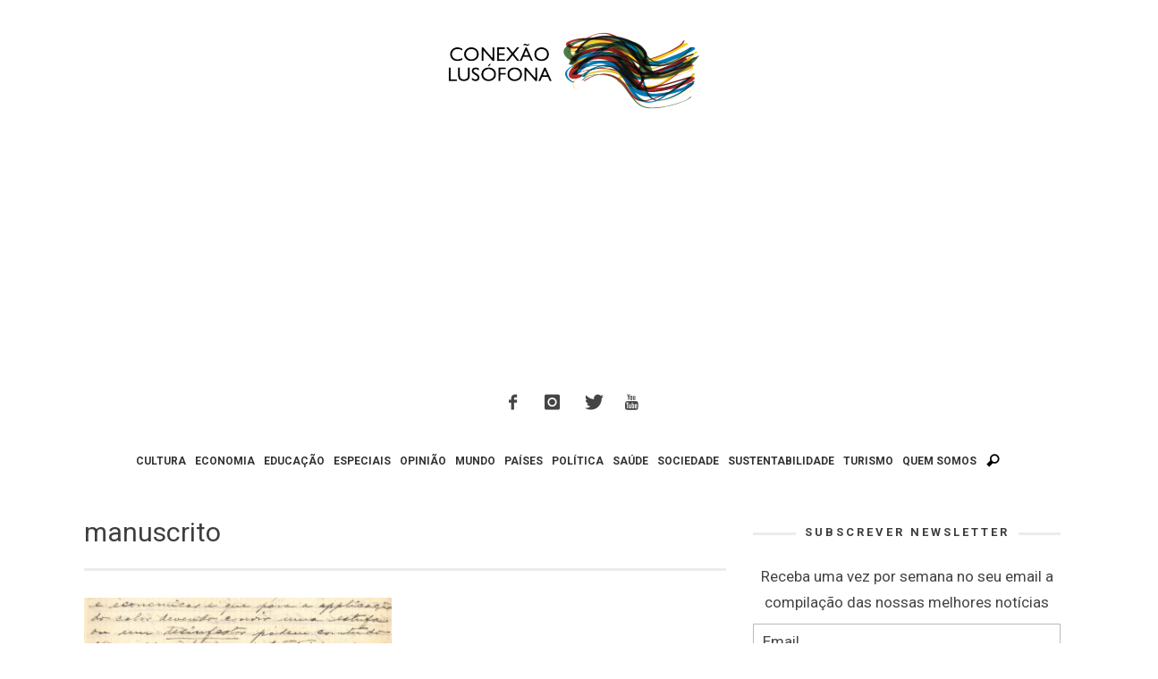

--- FILE ---
content_type: text/html; charset=UTF-8
request_url: https://www.conexaolusofona.org/etiqueta/manuscrito/
body_size: 12790
content:
<!DOCTYPE html>
<!--[if lt IE 9]>         <html class="no-js lt-ie9 lt-ie10"  itemscope itemtype="http://schema.org/CollectionPage"  lang="pt-PT"> <![endif]-->
<!--[if IE 9]>         <html class="no-js lt-ie10"  itemscope itemtype="http://schema.org/CollectionPage"  lang="pt-PT"> <![endif]-->
<!--[if gt IE 9]><!--> <html class="no-js"  itemscope itemtype="http://schema.org/CollectionPage"  lang="pt-PT"> <!--<![endif]-->
	<head>
		<meta charset="UTF-8">
		<title itemprop="name">Arquivo de manuscrito | Conexão Lusófona</title>
		<script>(function(){document.documentElement.classList.remove('no-js');})();</script>
		<!-- WP Header -->
		                        <script>
                            /* You can add more configuration options to webfontloader by previously defining the WebFontConfig with your options */
                            if ( typeof WebFontConfig === "undefined" ) {
                                WebFontConfig = new Object();
                            }
                            WebFontConfig['google'] = {families: ['Roboto:100,300,400,500,700,900,100italic,300italic,400italic,500italic,700italic,900italic&amp;subset=latin']};

                            (function() {
                                var wf = document.createElement( 'script' );
                                wf.src = 'https://ajax.googleapis.com/ajax/libs/webfont/1.5.3/webfont.js';
                                wf.type = 'text/javascript';
                                wf.async = 'true';
                                var s = document.getElementsByTagName( 'script' )[0];
                                s.parentNode.insertBefore( wf, s );
                            })();
                        </script>
                    <meta name='robots' content='index, follow, max-image-preview:large, max-snippet:-1, max-video-preview:-1' />

	<!-- This site is optimized with the Yoast SEO plugin v26.5 - https://yoast.com/wordpress/plugins/seo/ -->
	<link rel="canonical" href="https://www.conexaolusofona.org/etiqueta/manuscrito/" />
	<meta property="og:locale" content="pt_PT" />
	<meta property="og:type" content="article" />
	<meta property="og:title" content="Arquivo de manuscrito | Conexão Lusófona" />
	<meta property="og:url" content="https://www.conexaolusofona.org/etiqueta/manuscrito/" />
	<meta property="og:site_name" content="Conexão Lusófona" />
	<meta name="twitter:card" content="summary_large_image" />
	<meta name="twitter:site" content="@conexaolusofona" />
	<script type="application/ld+json" class="yoast-schema-graph">{"@context":"https://schema.org","@graph":[{"@type":"CollectionPage","@id":"https://www.conexaolusofona.org/etiqueta/manuscrito/","url":"https://www.conexaolusofona.org/etiqueta/manuscrito/","name":"Arquivo de manuscrito | Conexão Lusófona","isPartOf":{"@id":"https://www.conexaolusofona.org/#website"},"primaryImageOfPage":{"@id":"https://www.conexaolusofona.org/etiqueta/manuscrito/#primaryimage"},"image":{"@id":"https://www.conexaolusofona.org/etiqueta/manuscrito/#primaryimage"},"thumbnailUrl":"https://www.conexaolusofona.org/wp-content/uploads/2017/01/JAF.jpeg","breadcrumb":{"@id":"https://www.conexaolusofona.org/etiqueta/manuscrito/#breadcrumb"},"inLanguage":"pt-PT"},{"@type":"ImageObject","inLanguage":"pt-PT","@id":"https://www.conexaolusofona.org/etiqueta/manuscrito/#primaryimage","url":"https://www.conexaolusofona.org/wp-content/uploads/2017/01/JAF.jpeg","contentUrl":"https://www.conexaolusofona.org/wp-content/uploads/2017/01/JAF.jpeg","width":1616,"height":1984,"caption":"(Imagem: Reprodução SNS MMO)"},{"@type":"BreadcrumbList","@id":"https://www.conexaolusofona.org/etiqueta/manuscrito/#breadcrumb","itemListElement":[{"@type":"ListItem","position":1,"name":"Início","item":"https://www.conexaolusofona.org/"},{"@type":"ListItem","position":2,"name":"manuscrito"}]},{"@type":"WebSite","@id":"https://www.conexaolusofona.org/#website","url":"https://www.conexaolusofona.org/","name":"Conexão Lusófona","description":"","publisher":{"@id":"https://www.conexaolusofona.org/#organization"},"potentialAction":[{"@type":"SearchAction","target":{"@type":"EntryPoint","urlTemplate":"https://www.conexaolusofona.org/?s={search_term_string}"},"query-input":{"@type":"PropertyValueSpecification","valueRequired":true,"valueName":"search_term_string"}}],"inLanguage":"pt-PT"},{"@type":"Organization","@id":"https://www.conexaolusofona.org/#organization","name":"Conexão Lusófona","url":"https://www.conexaolusofona.org/","logo":{"@type":"ImageObject","inLanguage":"pt-PT","@id":"https://www.conexaolusofona.org/#/schema/logo/image/","url":"https://www.conexaolusofona.org/wp-content/uploads/2018/12/logo_conexao.png","contentUrl":"https://www.conexaolusofona.org/wp-content/uploads/2018/12/logo_conexao.png","width":300,"height":94,"caption":"Conexão Lusófona"},"image":{"@id":"https://www.conexaolusofona.org/#/schema/logo/image/"},"sameAs":["https://www.facebook.com/conexaolusofona/","https://x.com/conexaolusofona","https://www.instagram.com/conexaolusofona/"]}]}</script>
	<!-- / Yoast SEO plugin. -->


<link rel='dns-prefetch' href='//www.conexaolusofona.org' />
<link rel='dns-prefetch' href='//stats.wp.com' />
<link rel='preconnect' href='//c0.wp.com' />
<link rel="alternate" type="application/rss+xml" title="Conexão Lusófona &raquo; Feed" href="https://www.conexaolusofona.org/feed/" />
<link rel="alternate" type="application/rss+xml" title="Conexão Lusófona &raquo; Feed de comentários" href="https://www.conexaolusofona.org/comments/feed/" />
<style id='wp-img-auto-sizes-contain-inline-css' type='text/css'>
img:is([sizes=auto i],[sizes^="auto," i]){contain-intrinsic-size:3000px 1500px}
/*# sourceURL=wp-img-auto-sizes-contain-inline-css */
</style>
<link rel='stylesheet' id='validate-engine-css-css' href='https://www.conexaolusofona.org/wp-content/plugins/wysija-newsletters/css/validationEngine.jquery.css?ver=2.21' type='text/css' media='all' />
<link rel='stylesheet' id='wp-block-library-css' href='https://c0.wp.com/c/6.9/wp-includes/css/dist/block-library/style.min.css' type='text/css' media='all' />
<style id='global-styles-inline-css' type='text/css'>
:root{--wp--preset--aspect-ratio--square: 1;--wp--preset--aspect-ratio--4-3: 4/3;--wp--preset--aspect-ratio--3-4: 3/4;--wp--preset--aspect-ratio--3-2: 3/2;--wp--preset--aspect-ratio--2-3: 2/3;--wp--preset--aspect-ratio--16-9: 16/9;--wp--preset--aspect-ratio--9-16: 9/16;--wp--preset--color--black: #000000;--wp--preset--color--cyan-bluish-gray: #abb8c3;--wp--preset--color--white: #ffffff;--wp--preset--color--pale-pink: #f78da7;--wp--preset--color--vivid-red: #cf2e2e;--wp--preset--color--luminous-vivid-orange: #ff6900;--wp--preset--color--luminous-vivid-amber: #fcb900;--wp--preset--color--light-green-cyan: #7bdcb5;--wp--preset--color--vivid-green-cyan: #00d084;--wp--preset--color--pale-cyan-blue: #8ed1fc;--wp--preset--color--vivid-cyan-blue: #0693e3;--wp--preset--color--vivid-purple: #9b51e0;--wp--preset--gradient--vivid-cyan-blue-to-vivid-purple: linear-gradient(135deg,rgb(6,147,227) 0%,rgb(155,81,224) 100%);--wp--preset--gradient--light-green-cyan-to-vivid-green-cyan: linear-gradient(135deg,rgb(122,220,180) 0%,rgb(0,208,130) 100%);--wp--preset--gradient--luminous-vivid-amber-to-luminous-vivid-orange: linear-gradient(135deg,rgb(252,185,0) 0%,rgb(255,105,0) 100%);--wp--preset--gradient--luminous-vivid-orange-to-vivid-red: linear-gradient(135deg,rgb(255,105,0) 0%,rgb(207,46,46) 100%);--wp--preset--gradient--very-light-gray-to-cyan-bluish-gray: linear-gradient(135deg,rgb(238,238,238) 0%,rgb(169,184,195) 100%);--wp--preset--gradient--cool-to-warm-spectrum: linear-gradient(135deg,rgb(74,234,220) 0%,rgb(151,120,209) 20%,rgb(207,42,186) 40%,rgb(238,44,130) 60%,rgb(251,105,98) 80%,rgb(254,248,76) 100%);--wp--preset--gradient--blush-light-purple: linear-gradient(135deg,rgb(255,206,236) 0%,rgb(152,150,240) 100%);--wp--preset--gradient--blush-bordeaux: linear-gradient(135deg,rgb(254,205,165) 0%,rgb(254,45,45) 50%,rgb(107,0,62) 100%);--wp--preset--gradient--luminous-dusk: linear-gradient(135deg,rgb(255,203,112) 0%,rgb(199,81,192) 50%,rgb(65,88,208) 100%);--wp--preset--gradient--pale-ocean: linear-gradient(135deg,rgb(255,245,203) 0%,rgb(182,227,212) 50%,rgb(51,167,181) 100%);--wp--preset--gradient--electric-grass: linear-gradient(135deg,rgb(202,248,128) 0%,rgb(113,206,126) 100%);--wp--preset--gradient--midnight: linear-gradient(135deg,rgb(2,3,129) 0%,rgb(40,116,252) 100%);--wp--preset--font-size--small: 13px;--wp--preset--font-size--medium: 20px;--wp--preset--font-size--large: 36px;--wp--preset--font-size--x-large: 42px;--wp--preset--spacing--20: 0.44rem;--wp--preset--spacing--30: 0.67rem;--wp--preset--spacing--40: 1rem;--wp--preset--spacing--50: 1.5rem;--wp--preset--spacing--60: 2.25rem;--wp--preset--spacing--70: 3.38rem;--wp--preset--spacing--80: 5.06rem;--wp--preset--shadow--natural: 6px 6px 9px rgba(0, 0, 0, 0.2);--wp--preset--shadow--deep: 12px 12px 50px rgba(0, 0, 0, 0.4);--wp--preset--shadow--sharp: 6px 6px 0px rgba(0, 0, 0, 0.2);--wp--preset--shadow--outlined: 6px 6px 0px -3px rgb(255, 255, 255), 6px 6px rgb(0, 0, 0);--wp--preset--shadow--crisp: 6px 6px 0px rgb(0, 0, 0);}:where(.is-layout-flex){gap: 0.5em;}:where(.is-layout-grid){gap: 0.5em;}body .is-layout-flex{display: flex;}.is-layout-flex{flex-wrap: wrap;align-items: center;}.is-layout-flex > :is(*, div){margin: 0;}body .is-layout-grid{display: grid;}.is-layout-grid > :is(*, div){margin: 0;}:where(.wp-block-columns.is-layout-flex){gap: 2em;}:where(.wp-block-columns.is-layout-grid){gap: 2em;}:where(.wp-block-post-template.is-layout-flex){gap: 1.25em;}:where(.wp-block-post-template.is-layout-grid){gap: 1.25em;}.has-black-color{color: var(--wp--preset--color--black) !important;}.has-cyan-bluish-gray-color{color: var(--wp--preset--color--cyan-bluish-gray) !important;}.has-white-color{color: var(--wp--preset--color--white) !important;}.has-pale-pink-color{color: var(--wp--preset--color--pale-pink) !important;}.has-vivid-red-color{color: var(--wp--preset--color--vivid-red) !important;}.has-luminous-vivid-orange-color{color: var(--wp--preset--color--luminous-vivid-orange) !important;}.has-luminous-vivid-amber-color{color: var(--wp--preset--color--luminous-vivid-amber) !important;}.has-light-green-cyan-color{color: var(--wp--preset--color--light-green-cyan) !important;}.has-vivid-green-cyan-color{color: var(--wp--preset--color--vivid-green-cyan) !important;}.has-pale-cyan-blue-color{color: var(--wp--preset--color--pale-cyan-blue) !important;}.has-vivid-cyan-blue-color{color: var(--wp--preset--color--vivid-cyan-blue) !important;}.has-vivid-purple-color{color: var(--wp--preset--color--vivid-purple) !important;}.has-black-background-color{background-color: var(--wp--preset--color--black) !important;}.has-cyan-bluish-gray-background-color{background-color: var(--wp--preset--color--cyan-bluish-gray) !important;}.has-white-background-color{background-color: var(--wp--preset--color--white) !important;}.has-pale-pink-background-color{background-color: var(--wp--preset--color--pale-pink) !important;}.has-vivid-red-background-color{background-color: var(--wp--preset--color--vivid-red) !important;}.has-luminous-vivid-orange-background-color{background-color: var(--wp--preset--color--luminous-vivid-orange) !important;}.has-luminous-vivid-amber-background-color{background-color: var(--wp--preset--color--luminous-vivid-amber) !important;}.has-light-green-cyan-background-color{background-color: var(--wp--preset--color--light-green-cyan) !important;}.has-vivid-green-cyan-background-color{background-color: var(--wp--preset--color--vivid-green-cyan) !important;}.has-pale-cyan-blue-background-color{background-color: var(--wp--preset--color--pale-cyan-blue) !important;}.has-vivid-cyan-blue-background-color{background-color: var(--wp--preset--color--vivid-cyan-blue) !important;}.has-vivid-purple-background-color{background-color: var(--wp--preset--color--vivid-purple) !important;}.has-black-border-color{border-color: var(--wp--preset--color--black) !important;}.has-cyan-bluish-gray-border-color{border-color: var(--wp--preset--color--cyan-bluish-gray) !important;}.has-white-border-color{border-color: var(--wp--preset--color--white) !important;}.has-pale-pink-border-color{border-color: var(--wp--preset--color--pale-pink) !important;}.has-vivid-red-border-color{border-color: var(--wp--preset--color--vivid-red) !important;}.has-luminous-vivid-orange-border-color{border-color: var(--wp--preset--color--luminous-vivid-orange) !important;}.has-luminous-vivid-amber-border-color{border-color: var(--wp--preset--color--luminous-vivid-amber) !important;}.has-light-green-cyan-border-color{border-color: var(--wp--preset--color--light-green-cyan) !important;}.has-vivid-green-cyan-border-color{border-color: var(--wp--preset--color--vivid-green-cyan) !important;}.has-pale-cyan-blue-border-color{border-color: var(--wp--preset--color--pale-cyan-blue) !important;}.has-vivid-cyan-blue-border-color{border-color: var(--wp--preset--color--vivid-cyan-blue) !important;}.has-vivid-purple-border-color{border-color: var(--wp--preset--color--vivid-purple) !important;}.has-vivid-cyan-blue-to-vivid-purple-gradient-background{background: var(--wp--preset--gradient--vivid-cyan-blue-to-vivid-purple) !important;}.has-light-green-cyan-to-vivid-green-cyan-gradient-background{background: var(--wp--preset--gradient--light-green-cyan-to-vivid-green-cyan) !important;}.has-luminous-vivid-amber-to-luminous-vivid-orange-gradient-background{background: var(--wp--preset--gradient--luminous-vivid-amber-to-luminous-vivid-orange) !important;}.has-luminous-vivid-orange-to-vivid-red-gradient-background{background: var(--wp--preset--gradient--luminous-vivid-orange-to-vivid-red) !important;}.has-very-light-gray-to-cyan-bluish-gray-gradient-background{background: var(--wp--preset--gradient--very-light-gray-to-cyan-bluish-gray) !important;}.has-cool-to-warm-spectrum-gradient-background{background: var(--wp--preset--gradient--cool-to-warm-spectrum) !important;}.has-blush-light-purple-gradient-background{background: var(--wp--preset--gradient--blush-light-purple) !important;}.has-blush-bordeaux-gradient-background{background: var(--wp--preset--gradient--blush-bordeaux) !important;}.has-luminous-dusk-gradient-background{background: var(--wp--preset--gradient--luminous-dusk) !important;}.has-pale-ocean-gradient-background{background: var(--wp--preset--gradient--pale-ocean) !important;}.has-electric-grass-gradient-background{background: var(--wp--preset--gradient--electric-grass) !important;}.has-midnight-gradient-background{background: var(--wp--preset--gradient--midnight) !important;}.has-small-font-size{font-size: var(--wp--preset--font-size--small) !important;}.has-medium-font-size{font-size: var(--wp--preset--font-size--medium) !important;}.has-large-font-size{font-size: var(--wp--preset--font-size--large) !important;}.has-x-large-font-size{font-size: var(--wp--preset--font-size--x-large) !important;}
/*# sourceURL=global-styles-inline-css */
</style>

<style id='classic-theme-styles-inline-css' type='text/css'>
/*! This file is auto-generated */
.wp-block-button__link{color:#fff;background-color:#32373c;border-radius:9999px;box-shadow:none;text-decoration:none;padding:calc(.667em + 2px) calc(1.333em + 2px);font-size:1.125em}.wp-block-file__button{background:#32373c;color:#fff;text-decoration:none}
/*# sourceURL=/wp-includes/css/classic-themes.min.css */
</style>
<link rel='stylesheet' id='vwcss-icon-iconic-css' href='https://www.conexaolusofona.org/wp-content/themes/sprout/components/font-icons/iconic/css/iconic.css?ver=1.0.8' type='text/css' media='all' />
<link rel='stylesheet' id='vwcss-icon-social-css' href='https://www.conexaolusofona.org/wp-content/themes/sprout/components/font-icons/social-icons/css/zocial.css?ver=1.0.8' type='text/css' media='all' />
<link rel='stylesheet' id='vwcss-bootstrap-css' href='https://www.conexaolusofona.org/wp-content/themes/sprout/css/bootstrap.css?ver=1.0.8' type='text/css' media='all' />
<link rel='stylesheet' id='vwcss-mmenu-css' href='https://www.conexaolusofona.org/wp-content/themes/sprout/js/jquery-mmenu/css/jquery.mmenu.custom.css?ver=1.0.8' type='text/css' media='all' />
<link rel='stylesheet' id='vwcss-theme-root-css' href='https://www.conexaolusofona.org/wp-content/themes/sprout/style.css?ver=1.0.8' type='text/css' media='all' />
<link rel='stylesheet' id='vwcss-theme-css' href='https://www.conexaolusofona.org/wp-content/themes/sprout-child/style.css?ver=1.0.8' type='text/css' media='all' />
<script type="text/javascript" src="https://c0.wp.com/c/6.9/wp-includes/js/jquery/jquery.min.js" id="jquery-core-js"></script>
<script type="text/javascript" src="https://c0.wp.com/c/6.9/wp-includes/js/jquery/jquery-migrate.min.js" id="jquery-migrate-js"></script>
	<style>img#wpstats{display:none}</style>
		<!-- Site Meta From Theme -->
<link rel="profile" href="http://gmpg.org/xfn/11">

<link rel="pingback" href="https://www.conexaolusofona.org/xmlrpc.php">

<link href="//www.google-analytics.com" rel="dns-prefetch">

<meta name="viewport" content="width=device-width,initial-scale=1.0,user-scalable=yes">

<link rel="shortcut icon" href="https://www.conexaolusofona.org/wp-content/uploads/2015/09/favicon.ico">




<!-- HTML5 shim and Respond.js IE8 support of HTML5 elements and media queries -->
<!--[if lt IE 9]>
	<script src="//cdnjs.cloudflare.com/ajax/libs/html5shiv/3.7/html5shiv.min.js"></script>
	<script src="//cdnjs.cloudflare.com/ajax/libs/respond.js/1.4.2/respond.min.js"></script>
<![endif]-->

<!-- End Site Meta From Theme -->
<style type="text/css">.recentcomments a{display:inline !important;padding:0 !important;margin:0 !important;}</style><!-- There is no amphtml version available for this URL. -->		<style id="vw-custom-font" type="text/css">
						
					</style>
			<!-- Theme's Custom CSS -->
	<style type="text/css">
		
		a, a:hover,
		.vw-page-title-box .vw-label,
		.vw-post-categories a,
		.vw-page-subtitle,
		.vw-review-total-score,
		.vw-breaking-news-date,
		.vw-date-box-date,
		.vw-post-style-classic .vw-post-box-title a:hover,
		.vw-post-likes-count.vw-post-liked .vw-icon,
		.vw-menu-location-bottom .main-menu-link:hover,
		.vw-accordion-header.ui-accordion-header-active span,
		.vw-404-text,
		#wp-calendar thead,
		.vw-accordion .ui-state-hover span,
		.vw-breadcrumb a:hover,
		.vw-post-tabed-tab.ui-state-active, .vw-post-tabed-tab.ui-state-hover a,
		.vw-tabs.vw-style-top-tab .vw-tab-title.active,
		h1 em, h2 em, h3 em, h4 em, h5 em, h6 em
		{
			color: #c49e17;
		}

		.vw-site-social-profile-icon:hover,
		.vw-breaking-news-label,
		.vw-author-socials a:hover,
		.vw-post-style-box:hover,
		.vw-post-box:hover .vw-post-format-icon i,
		.vw-gallery-direction-button:hover,
		.widget_tag_cloud .tagcloud a:hover,
		.vw-page-navigation-pagination .page-numbers:hover,
		.vw-page-navigation-pagination .page-numbers.current,
		#wp-calendar tbody td:hover,
		.vw-widget-category-post-count,
		.vwspc-section-full-page-link:hover .vw-button,
		
		.vw-tag-links a,
		.vw-hamburger-icon:hover,
		.pace .pace-progress,
		.vw-review-summary-bar .vw-review-score,
		.vw-review-total-score span, .vw-review-score-percentage .vw-review-item-score, .vw-review-score-points .vw-review-item-score,
		.vw-pricing-featured .vw-pricing-header,
		.vw-bxslider .bx-prev:hover, .vw-bxslider .bx-next:hover,
		.no-touch input[type=button]:hover, .no-touch input[type=submit]:hover, .no-touch button:hover, .no-touch .vw-button:hover,
		.vw-page-content .vw-page-title-box .vw-label,
		.vw-breaking-news-title,
		.vw-post-style-small-left-thumbnail .vw-post-view-count,
		.vw-quote-icon,
		.vw-dropcap-circle, .vw-dropcap-box,
		.vw-accordion .ui-icon:before,
		.vw-post-categories .vw-sticky-link,
		.vw-pagination-load-more:hover
		{
			background-color: #c49e17;
		}

		.vw-about-author-section .vw-author-name,
		.vw-post-meta-large .vw-date-box,
		#wp-calendar caption,
		.vw-widget-feedburner-text,
		.vw-login-title,
		.widget_search label,
		.widget_vw_widget_author .vw-widget-author-title
		{
			border-color: #c49e17;
		}

		.vw-menu-location-top.sf-arrows .main-menu-link.sf-with-ul:after {
			border-top-color: #888888;
		}
		.vw-menu-location-top.sf-arrows .sub-menu-link.sf-with-ul:after {
			border-left-color: #888888;
		}

		.sf-arrows > li > .sf-with-ul:focus:after, .sf-arrows > li:hover > .sf-with-ul:after, .sf-arrows > .sfHover > .sf-with-ul:after {
			border-top-color: #c49e17 !important;
		}

		.vw-menu-location-top .main-menu-link,
		.vw-top-bar .vw-site-social-profile-icon,
		.vw-top-bar-right .vw-cart-button, .vw-top-bar-right .vw-instant-search-buton {
			color: #888888;
		}
		
		.vw-menu-location-main .main-menu-item.current-menu-item,
		.vw-menu-location-main .main-menu-item.current-menu-parent,
		.vw-menu-location-main .main-menu-item.current-menu-ancestor {
			background-color: #ebcc1c;
			color: #3e3e3e;
		}

		.vw-menu-location-top .main-menu-item:hover .main-menu-link {
			color: #3e3e3e;
		}

				.vw-site-header-style-left-logo-right-menu .vw-logo-wrapper {
			min-width: 300px;
		}
		
		/* Header font */
		input[type=button], input[type=submit], button, .vw-button,
		.vw-header-font-family,
		.vw-copyright {
			font-family: Roboto;
		}

		/* Body font */
		.vw-breaking-news-link {
			font-family: Roboto;
		}

		.vw-page-title-section.vw-has-background .col-sm-12 {
			padding-top: 150px;
		}

		.vw-sticky-wrapper.is-sticky .vw-menu-main-wrapper.vw-sticky {
			background-color: rgba(255,255,255,0.95);
		}

		/* WooCommerce */
		
		.woocommerce ul.products li.product .price, .woocommerce-page ul.products li.product .price,
		.woocommerce #content div.product p.price, .woocommerce #content div.product span.price, .woocommerce div.product p.price, .woocommerce div.product span.price, .woocommerce-page #content div.product p.price, .woocommerce-page #content div.product span.price, .woocommerce-page div.product p.price, .woocommerce-page div.product span.price,
		.woocommerce .widget_shopping_cart .widget_shopping_cart_content .total .amount, .woocommerce-page .widget_shopping_cart .widget_shopping_cart_content .total .amount,
		.woocommerce .product_list_widget .quantity, .woocommerce .product_list_widget .amount, .woocommerce-page .product_list_widget .quantity, .woocommerce-page .product_list_widget .amount
		{
			color: #c49e17;
		}

		.woocommerce .widget_layered_nav_filters ul li a, .woocommerce-page .widget_layered_nav_filters ul li a,
		.widget_product_tag_cloud .tagcloud a:hover, .widget_tag_cloud .tagcloud a:hover,
		woocommerce #content input.button:hover, .woocommerce #respond input#submit:hover, .woocommerce a.button:hover, .woocommerce button.button:hover, .woocommerce input.button:hover, .woocommerce-page #content input.button:hover, .woocommerce-page #respond input#submit:hover, .woocommerce-page a.button:hover, .woocommerce-page button.button:hover, .woocommerce-page input.button:hover, .woocommerce #content input.button.alt:hover, .woocommerce #respond input#submit.alt:hover, .woocommerce a.button.alt:hover, .woocommerce button.button.alt:hover, .woocommerce input.button.alt:hover, .woocommerce-page #content input.button.alt:hover, .woocommerce-page #respond input#submit.alt:hover, .woocommerce-page a.button.alt:hover, .woocommerce-page button.button.alt:hover, .woocommerce-page input.button.alt:hover,
		.woocommerce span.onsale, .woocommerce-page span.onsale,
		.vw-cart-button-count
		{
			background-color: #c49e17;
		}

		/* bbPress */
		#bbpress-forums .bbp-forum-title {
			color: #3e3e3e;
		}

		/* buddypress */
		#buddypress div.item-list-tabs ul li.current a:hover, #buddypress div.item-list-tabs ul li.selected a:hover,
		#buddypress .comment-reply-link:hover, #buddypress a.button:hover, #buddypress button:hover, #buddypress div.generic-button a:hover, #buddypress input[type=button]:hover, #buddypress input[type=reset]:hover, #buddypress input[type=submit]:hover, #buddypress ul.button-nav li a:hover, a.bp-title-button:hover
		{
			background-color: #c49e17;
		}

		/* Custom Styles */
		                    .img attachment-shop_catalog wp-post-image{
     height: 293px; 
}                	</style>
	<!-- End Theme's Custom CSS -->
	<style type="text/css" title="dynamic-css" class="options-output">.vw-site-header-inner{padding-top:15px;padding-bottom:10px;}.vw-bg-ads-enabled .mm-page{background-repeat:repeat-y;}h1, h2, h3, h4, h5, h6, .vw-header-font,.vw-post-box.vw-post-format-link a,.vw-social-counter-count,.vw-page-navigation-pagination .page-numbers,#wp-calendar caption,.vw-accordion-header-text,.vw-tab-title,.vw-review-item-title,.vw-pagination-load-more{font-family:Roboto;text-transform:uppercase;letter-spacing:0px;font-weight:400;font-style:normal;color:#3e3e3e;opacity: 1;visibility: visible;-webkit-transition: opacity 0.24s ease-in-out;-moz-transition: opacity 0.24s ease-in-out;transition: opacity 0.24s ease-in-out;}.wf-loading h1, h2, h3, h4, h5, h6, .vw-header-font,.wf-loading .vw-post-box.vw-post-format-link a,.wf-loading .vw-social-counter-count,.wf-loading .vw-page-navigation-pagination .page-numbers,.wf-loading #wp-calendar caption,.wf-loading .vw-accordion-header-text,.wf-loading .vw-tab-title,.wf-loading .vw-review-item-title,.wf-loading .vw-pagination-load-more,{opacity: 0;}.ie.wf-loading h1, h2, h3, h4, h5, h6, .vw-header-font,.ie.wf-loading .vw-post-box.vw-post-format-link a,.ie.wf-loading .vw-social-counter-count,.ie.wf-loading .vw-page-navigation-pagination .page-numbers,.ie.wf-loading #wp-calendar caption,.ie.wf-loading .vw-accordion-header-text,.ie.wf-loading .vw-tab-title,.ie.wf-loading .vw-review-item-title,.ie.wf-loading .vw-pagination-load-more,{visibility: hidden;}.vw-menu-location-main .main-menu-link{font-family:Roboto;letter-spacing:0px;font-weight:700;font-style:normal;color:#333333;font-size:12px;opacity: 1;visibility: visible;-webkit-transition: opacity 0.24s ease-in-out;-moz-transition: opacity 0.24s ease-in-out;transition: opacity 0.24s ease-in-out;}.wf-loading .vw-menu-location-main .main-menu-link,{opacity: 0;}.ie.wf-loading .vw-menu-location-main .main-menu-link,{visibility: hidden;}body,cite{font-family:Roboto;font-weight:400;font-style:normal;color:#444444;font-size:17px;opacity: 1;visibility: visible;-webkit-transition: opacity 0.24s ease-in-out;-moz-transition: opacity 0.24s ease-in-out;transition: opacity 0.24s ease-in-out;}.wf-loading body,.wf-loading cite,{opacity: 0;}.ie.wf-loading body,.ie.wf-loading cite,{visibility: hidden;}.vw-logo-link{margin-top:30px;margin-right:0;margin-bottom:30px;margin-left:0;}.vw-menu-additional-logo img{margin-top:8px;margin-right:0;margin-bottom:10px;margin-left:10px;}body{background-color:#ffffff;}.vw-site-header,.vw-site-header-background{background-color:#ffffff;}.vw-site-wrapper,.vw-page-navigation-pagination{background-color:#ffffff;}.vw-top-bar{background:#333333;}.vw-menu-location-top .sub-menu,.vw-menu-location-top .main-menu-item:hover .main-menu-link{background:#ffffff;}.vw-menu-location-top .sub-menu-link{color:#111111;}.vw-menu-location-top .sub-menu-link:hover{color:#888888;}.vw-menu-location-top .sub-menu-link:hover{background:#f5f5f5;}.vw-menu-main-wrapper{background:rgba(255,255,255,0);}.vw-menu-location-main .main-menu-item{color:#888888;}.vw-menu-location-main .main-menu-item:hover{color:#111111;}.vw-menu-location-main .main-menu-item:hover .main-menu-link{background:#ebcc1c;}.vw-menu-location-main .sub-menu{background:#ffffff;}.vw-menu-location-main .sub-menu-link{color:#111111;}.vw-menu-location-main .sub-menu-link:hover{color:#ebcc1c;}.vw-menu-location-main .sub-menu-link:hover{background:#ffffff;}.vw-site-footer{background-color:#222222;}.vw-site-footer-sidebars h1,.vw-site-footer-sidebars h2,.vw-site-footer-sidebars h3,.vw-site-footer-sidebars h4,.vw-site-footer-sidebars h5,.vw-site-footer-sidebars h6,.vw-site-footer-sidebars .widget-title,.vw-site-footer-sidebars .vw-widget-category-title{color:#ffffff;}.vw-site-footer-sidebars{color:#dcdcdc;}.vw-bottom-bar{background:#111111;}.vw-bottom-bar{color:#b4b4b4;}</style>		<!-- End WP Header -->
        
	<script type="text/javascript">
	    window.smartlook||(function(d) {
	    var o=smartlook=function(){ o.api.push(arguments)},s=d.getElementsByTagName('script')[0];
	    var c=d.createElement('script');o.api=new Array();c.async=true;c.type='text/javascript';
	    c.charset='utf-8';c.src='//rec.getsmartlook.com/bundle.js';s.parentNode.insertBefore(c,s);
	    })(document);
	    smartlook('init', '385accdfde848d1a00ed27f862662d932010ddc3');
	</script>

	<script async src="//pagead2.googlesyndication.com/pagead/js/adsbygoogle.js"></script>
	<script>
	(adsbygoogle = window.adsbygoogle || []).push({
		google_ad_client: "ca-pub-6318028250596316",
		enable_page_level_ads: true
	});
	</script>

	</head>
	<body id="site-top" class="archive tag tag-manuscrito tag-5729 wp-theme-sprout wp-child-theme-sprout-child vw-site-enable-sticky-menu vw-site-layout-full-width">

		<!-- Site Wrapper -->
		<div class="vw-site-wrapper">

			
			<!-- Site Header : Left Logo -->
<header class="vw-site-header vw-site-header-style-centered-logo"  itemscope itemtype="http://schema.org/WPHeader" >
	<div class="container">
		<div class="row">
			<div class="col-sm-12">
				<div class="vw-site-header-inner">
					<!-- Logo -->
<div class="vw-logo-wrapper vw-has-logo">
	
	<a class="vw-logo-link" href="https://www.conexaolusofona.org"  itemprop="url" >
		
		<!-- Site Logo -->
		
			<!-- Retina Site Logo -->
			
			<img class="vw-logo" src="https://www.conexaolusofona.org/wp-content/uploads/2015/09/logo_cl-e1436437192208.png" width="300" height="94" alt="Conexão Lusófona"  itemprop="image" >

			</a>

</div>
<!-- End Logo -->
					<div class="vw-mobile-nav-button-wrapper">
								<span class="vw-instant-search-buton main-menu-item">
			<a class="vw-instant-search-buton main-menu-link"><i class="vw-icon icon-iconic-search"></i></a>
		</span>
								<span class="vw-mobile-nav-button">
							<span class="vw-hamburger-icon"><span></span></span>
						</span>
					</div>

					<span class="vw-site-social-profile"><a class="vw-site-social-profile-icon vw-site-social-facebook" href="https://www.facebook.com/conexaolusofona" target="_blank" title="Facebook"><i class="vw-icon icon-social-facebook"></i></a><a class="vw-site-social-profile-icon vw-site-social-instagram" href="https://www.instagram.com/conexaolusofona" target="_blank" title="Instagram"><i class="vw-icon icon-social-instagram"></i></a><a class="vw-site-social-profile-icon vw-site-social-twitter" href="https://www.twitter.com/conexaolusofona" target="_blank" title="Twitter"><i class="vw-icon icon-social-twitter"></i></a><a class="vw-site-social-profile-icon vw-site-social-youtube" href="https://www.youtube.com/tvconexaolusofona" target="_blank" title="Youtube"><i class="vw-icon icon-social-youtube"></i></a></span>
									</div>
			</div>
		</div>
	</div>

	<!-- Main Menu -->
<nav id="vw-menu-main" class="vw-menu-main-wrapper is-not-sticky"  itemscope itemtype="http://schema.org/SiteNavigationElement" >
	<div class="container">
		<div class="row">
			<div class="col-sm-12">

				<div class=" vw-menu-main-inner">

					<ul id="menu-header" class="vw-menu vw-menu-location-main vw-menu-type-mega-post"><li class="nav-menu-item-12000 main-menu-item  menu-item-even menu-item-depth-0 menu-item menu-item-type-taxonomy menu-item-object-category vw-mega-menu-type-classic vw-cat-id-3763"><a  href="https://www.conexaolusofona.org/categoria/cultura/" class="menu-link main-menu-link"  itemprop="url"  ><span>Cultura</span></a></li>
<li class="nav-menu-item-12002 main-menu-item  menu-item-even menu-item-depth-0 menu-item menu-item-type-taxonomy menu-item-object-category vw-mega-menu-type-classic vw-cat-id-3764"><a  href="https://www.conexaolusofona.org/categoria/economia/" class="menu-link main-menu-link"  itemprop="url"  ><span>Economia</span></a></li>
<li class="nav-menu-item-12003 main-menu-item  menu-item-even menu-item-depth-0 menu-item menu-item-type-taxonomy menu-item-object-category vw-mega-menu-type-classic vw-cat-id-3765"><a  href="https://www.conexaolusofona.org/categoria/educacao/" class="menu-link main-menu-link"  itemprop="url"  ><span>Educação</span></a></li>
<li class="nav-menu-item-12004 main-menu-item  menu-item-even menu-item-depth-0 menu-item menu-item-type-taxonomy menu-item-object-category vw-mega-menu-type-classic vw-cat-id-1481"><a  href="https://www.conexaolusofona.org/categoria/especiais/" class="menu-link main-menu-link"  itemprop="url"  ><span>Especiais</span></a></li>
<li class="nav-menu-item-12005 main-menu-item  menu-item-even menu-item-depth-0 menu-item menu-item-type-taxonomy menu-item-object-category vw-mega-menu-type-classic vw-cat-id-1436"><a  href="https://www.conexaolusofona.org/categoria/opiniao/" class="menu-link main-menu-link"  itemprop="url"  ><span>Opinião</span></a></li>
<li class="nav-menu-item-12006 main-menu-item  menu-item-even menu-item-depth-0 menu-item menu-item-type-taxonomy menu-item-object-category vw-mega-menu-type-classic vw-cat-id-3767"><a  href="https://www.conexaolusofona.org/categoria/mundo/" class="menu-link main-menu-link"  itemprop="url"  ><span>Mundo</span></a></li>
<li class="nav-menu-item-12009 main-menu-item  menu-item-even menu-item-depth-0 menu-item menu-item-type-taxonomy menu-item-object-category menu-item-has-children vw-mega-menu-type-classic vw-cat-id-365"><a  href="https://www.conexaolusofona.org/categoria/paises/" class="menu-link main-menu-link"  itemprop="url"  ><span>Países</span></a><div class="sub-menu-wrapper">
<ul class="sub-menu menu-odd  menu-depth-1">
	<li class="nav-menu-item-12010 sub-menu-item  menu-item-odd menu-item-depth-1 menu-item menu-item-type-taxonomy menu-item-object-category"><a  href="https://www.conexaolusofona.org/categoria/paises/angola/" class="menu-link sub-menu-link"  itemprop="url"  ><span>Angola</span></a></li>
	<li class="nav-menu-item-12011 sub-menu-item  menu-item-odd menu-item-depth-1 menu-item menu-item-type-taxonomy menu-item-object-category"><a  href="https://www.conexaolusofona.org/categoria/paises/brasil/" class="menu-link sub-menu-link"  itemprop="url"  ><span>Brasil</span></a></li>
	<li class="nav-menu-item-12012 sub-menu-item  menu-item-odd menu-item-depth-1 menu-item menu-item-type-taxonomy menu-item-object-category"><a  href="https://www.conexaolusofona.org/categoria/paises/cabo-verde/" class="menu-link sub-menu-link"  itemprop="url"  ><span>Cabo Verde</span></a></li>
	<li class="nav-menu-item-12013 sub-menu-item  menu-item-odd menu-item-depth-1 menu-item menu-item-type-taxonomy menu-item-object-category"><a  href="https://www.conexaolusofona.org/categoria/paises/guine-bissau/" class="menu-link sub-menu-link"  itemprop="url"  ><span>Guiné-Bissau</span></a></li>
	<li class="nav-menu-item-12014 sub-menu-item  menu-item-odd menu-item-depth-1 menu-item menu-item-type-taxonomy menu-item-object-category"><a  href="https://www.conexaolusofona.org/categoria/paises/mocambique/" class="menu-link sub-menu-link"  itemprop="url"  ><span>Moçambique</span></a></li>
	<li class="nav-menu-item-12015 sub-menu-item  menu-item-odd menu-item-depth-1 menu-item menu-item-type-taxonomy menu-item-object-category"><a  href="https://www.conexaolusofona.org/categoria/paises/portugal/" class="menu-link sub-menu-link"  itemprop="url"  ><span>Portugal</span></a></li>
	<li class="nav-menu-item-12016 sub-menu-item  menu-item-odd menu-item-depth-1 menu-item menu-item-type-taxonomy menu-item-object-category"><a  href="https://www.conexaolusofona.org/categoria/paises/sao-tome-e-principe/" class="menu-link sub-menu-link"  itemprop="url"  ><span>São Tomé e Príncipe</span></a></li>
	<li class="nav-menu-item-12017 sub-menu-item  menu-item-odd menu-item-depth-1 menu-item menu-item-type-taxonomy menu-item-object-category"><a  href="https://www.conexaolusofona.org/categoria/paises/timor-leste/" class="menu-link sub-menu-link"  itemprop="url"  ><span>Timor-Leste</span></a></li>
</ul>
</div>
</li>
<li class="nav-menu-item-12018 main-menu-item  menu-item-even menu-item-depth-0 menu-item menu-item-type-taxonomy menu-item-object-category vw-mega-menu-type-classic vw-cat-id-3776"><a  href="https://www.conexaolusofona.org/categoria/politica/" class="menu-link main-menu-link"  itemprop="url"  ><span>Política</span></a></li>
<li class="nav-menu-item-12019 main-menu-item  menu-item-even menu-item-depth-0 menu-item menu-item-type-taxonomy menu-item-object-category vw-mega-menu-type-classic vw-cat-id-3777"><a  href="https://www.conexaolusofona.org/categoria/saude/" class="menu-link main-menu-link"  itemprop="url"  ><span>Saúde</span></a></li>
<li class="nav-menu-item-12020 main-menu-item  menu-item-even menu-item-depth-0 menu-item menu-item-type-taxonomy menu-item-object-category vw-mega-menu-type-classic vw-cat-id-3778"><a  href="https://www.conexaolusofona.org/categoria/sociedade/" class="menu-link main-menu-link"  itemprop="url"  ><span>Sociedade</span></a></li>
<li class="nav-menu-item-12021 main-menu-item  menu-item-even menu-item-depth-0 menu-item menu-item-type-taxonomy menu-item-object-category vw-mega-menu-type-classic vw-cat-id-3780"><a  href="https://www.conexaolusofona.org/categoria/sustentabilidade/" class="menu-link main-menu-link"  itemprop="url"  ><span>Sustentabilidade</span></a></li>
<li class="nav-menu-item-12022 main-menu-item  menu-item-even menu-item-depth-0 menu-item menu-item-type-taxonomy menu-item-object-category vw-mega-menu-type-classic vw-cat-id-3779"><a  href="https://www.conexaolusofona.org/categoria/turismo/" class="menu-link main-menu-link"  itemprop="url"  ><span>Turismo</span></a></li>
<li class="nav-menu-item-12023 main-menu-item  menu-item-even menu-item-depth-0 menu-item menu-item-type-post_type menu-item-object-page menu-item-has-children vw-mega-menu-type-classic"><a  href="https://www.conexaolusofona.org/quem-somos/" class="menu-link main-menu-link"  itemprop="url"  ><span>Quem Somos</span></a><div class="sub-menu-wrapper">
<ul class="sub-menu menu-odd  menu-depth-1">
	<li class="nav-menu-item-12027 sub-menu-item  menu-item-odd menu-item-depth-1 menu-item menu-item-type-post_type menu-item-object-page"><a  href="https://www.conexaolusofona.org/a-nossa-historia/" class="menu-link sub-menu-link"  itemprop="url"  ><span>A Nossa História</span></a></li>
	<li class="nav-menu-item-12026 sub-menu-item  menu-item-odd menu-item-depth-1 menu-item menu-item-type-post_type menu-item-object-page"><a  href="https://www.conexaolusofona.org/a-conexao-lusofona-no-mundo/" class="menu-link sub-menu-link"  itemprop="url"  ><span>A Conexão Lusófona no Mundo</span></a></li>
	<li class="nav-menu-item-12028 sub-menu-item  menu-item-odd menu-item-depth-1 menu-item menu-item-type-post_type menu-item-object-page"><a  href="https://www.conexaolusofona.org/como-participar/" class="menu-link sub-menu-link"  itemprop="url"  ><span>Como Participar</span></a></li>
	<li class="nav-menu-item-12592 sub-menu-item  menu-item-odd menu-item-depth-1 menu-item menu-item-type-taxonomy menu-item-object-category"><a  href="https://www.conexaolusofona.org/categoria/equipa-conexao/" class="menu-link sub-menu-link"  itemprop="url"  ><span>Equipa Conexão</span></a></li>
	<li class="nav-menu-item-16259 sub-menu-item  menu-item-odd menu-item-depth-1 menu-item menu-item-type-taxonomy menu-item-object-category"><a  href="https://www.conexaolusofona.org/categoria/colaboradores-conexao/" class="menu-link sub-menu-link"  itemprop="url"  ><span>Colaboradores Conexão</span></a></li>
</ul>
</div>
</li>
 </ul>		<span class="vw-instant-search-buton main-menu-item">
			<a class="vw-instant-search-buton main-menu-link"><i class="vw-icon icon-iconic-search"></i></a>
		</span>
		
				</div>

			</div>
		</div>
	</div>
</nav>
<!-- End Main Menu -->

	<!-- Mobile Menu -->
<nav class="vw-menu-mobile-wrapper">

	<ul id="menu-header-1" class="vw-menu-location-mobile"><li class="nav-menu-item-12000 main-menu-item  menu-item-even menu-item-depth-0 menu-item menu-item-type-taxonomy menu-item-object-category"><a href="https://www.conexaolusofona.org/categoria/cultura/" class="menu-link main-menu-link"><span>Cultura</span></a></li>
<li class="nav-menu-item-12002 main-menu-item  menu-item-even menu-item-depth-0 menu-item menu-item-type-taxonomy menu-item-object-category"><a href="https://www.conexaolusofona.org/categoria/economia/" class="menu-link main-menu-link"><span>Economia</span></a></li>
<li class="nav-menu-item-12003 main-menu-item  menu-item-even menu-item-depth-0 menu-item menu-item-type-taxonomy menu-item-object-category"><a href="https://www.conexaolusofona.org/categoria/educacao/" class="menu-link main-menu-link"><span>Educação</span></a></li>
<li class="nav-menu-item-12004 main-menu-item  menu-item-even menu-item-depth-0 menu-item menu-item-type-taxonomy menu-item-object-category"><a href="https://www.conexaolusofona.org/categoria/especiais/" class="menu-link main-menu-link"><span>Especiais</span></a></li>
<li class="nav-menu-item-12005 main-menu-item  menu-item-even menu-item-depth-0 menu-item menu-item-type-taxonomy menu-item-object-category"><a href="https://www.conexaolusofona.org/categoria/opiniao/" class="menu-link main-menu-link"><span>Opinião</span></a></li>
<li class="nav-menu-item-12006 main-menu-item  menu-item-even menu-item-depth-0 menu-item menu-item-type-taxonomy menu-item-object-category"><a href="https://www.conexaolusofona.org/categoria/mundo/" class="menu-link main-menu-link"><span>Mundo</span></a></li>
<li class="nav-menu-item-12009 main-menu-item  menu-item-even menu-item-depth-0 menu-item menu-item-type-taxonomy menu-item-object-category menu-item-has-children"><a href="https://www.conexaolusofona.org/categoria/paises/" class="menu-link main-menu-link"><span>Países</span></a>
<ul class="sub-menu menu-odd  menu-depth-1">
	<li class="nav-menu-item-12010 sub-menu-item  menu-item-odd menu-item-depth-1 menu-item menu-item-type-taxonomy menu-item-object-category"><a href="https://www.conexaolusofona.org/categoria/paises/angola/" class="menu-link sub-menu-link"><span>Angola</span></a></li>
	<li class="nav-menu-item-12011 sub-menu-item  menu-item-odd menu-item-depth-1 menu-item menu-item-type-taxonomy menu-item-object-category"><a href="https://www.conexaolusofona.org/categoria/paises/brasil/" class="menu-link sub-menu-link"><span>Brasil</span></a></li>
	<li class="nav-menu-item-12012 sub-menu-item  menu-item-odd menu-item-depth-1 menu-item menu-item-type-taxonomy menu-item-object-category"><a href="https://www.conexaolusofona.org/categoria/paises/cabo-verde/" class="menu-link sub-menu-link"><span>Cabo Verde</span></a></li>
	<li class="nav-menu-item-12013 sub-menu-item  menu-item-odd menu-item-depth-1 menu-item menu-item-type-taxonomy menu-item-object-category"><a href="https://www.conexaolusofona.org/categoria/paises/guine-bissau/" class="menu-link sub-menu-link"><span>Guiné-Bissau</span></a></li>
	<li class="nav-menu-item-12014 sub-menu-item  menu-item-odd menu-item-depth-1 menu-item menu-item-type-taxonomy menu-item-object-category"><a href="https://www.conexaolusofona.org/categoria/paises/mocambique/" class="menu-link sub-menu-link"><span>Moçambique</span></a></li>
	<li class="nav-menu-item-12015 sub-menu-item  menu-item-odd menu-item-depth-1 menu-item menu-item-type-taxonomy menu-item-object-category"><a href="https://www.conexaolusofona.org/categoria/paises/portugal/" class="menu-link sub-menu-link"><span>Portugal</span></a></li>
	<li class="nav-menu-item-12016 sub-menu-item  menu-item-odd menu-item-depth-1 menu-item menu-item-type-taxonomy menu-item-object-category"><a href="https://www.conexaolusofona.org/categoria/paises/sao-tome-e-principe/" class="menu-link sub-menu-link"><span>São Tomé e Príncipe</span></a></li>
	<li class="nav-menu-item-12017 sub-menu-item  menu-item-odd menu-item-depth-1 menu-item menu-item-type-taxonomy menu-item-object-category"><a href="https://www.conexaolusofona.org/categoria/paises/timor-leste/" class="menu-link sub-menu-link"><span>Timor-Leste</span></a></li>
</ul>
</li>
<li class="nav-menu-item-12018 main-menu-item  menu-item-even menu-item-depth-0 menu-item menu-item-type-taxonomy menu-item-object-category"><a href="https://www.conexaolusofona.org/categoria/politica/" class="menu-link main-menu-link"><span>Política</span></a></li>
<li class="nav-menu-item-12019 main-menu-item  menu-item-even menu-item-depth-0 menu-item menu-item-type-taxonomy menu-item-object-category"><a href="https://www.conexaolusofona.org/categoria/saude/" class="menu-link main-menu-link"><span>Saúde</span></a></li>
<li class="nav-menu-item-12020 main-menu-item  menu-item-even menu-item-depth-0 menu-item menu-item-type-taxonomy menu-item-object-category"><a href="https://www.conexaolusofona.org/categoria/sociedade/" class="menu-link main-menu-link"><span>Sociedade</span></a></li>
<li class="nav-menu-item-12021 main-menu-item  menu-item-even menu-item-depth-0 menu-item menu-item-type-taxonomy menu-item-object-category"><a href="https://www.conexaolusofona.org/categoria/sustentabilidade/" class="menu-link main-menu-link"><span>Sustentabilidade</span></a></li>
<li class="nav-menu-item-12022 main-menu-item  menu-item-even menu-item-depth-0 menu-item menu-item-type-taxonomy menu-item-object-category"><a href="https://www.conexaolusofona.org/categoria/turismo/" class="menu-link main-menu-link"><span>Turismo</span></a></li>
<li class="nav-menu-item-12023 main-menu-item  menu-item-even menu-item-depth-0 menu-item menu-item-type-post_type menu-item-object-page menu-item-has-children"><a href="https://www.conexaolusofona.org/quem-somos/" class="menu-link main-menu-link"><span>Quem Somos</span></a>
<ul class="sub-menu menu-odd  menu-depth-1">
	<li class="nav-menu-item-12027 sub-menu-item  menu-item-odd menu-item-depth-1 menu-item menu-item-type-post_type menu-item-object-page"><a href="https://www.conexaolusofona.org/a-nossa-historia/" class="menu-link sub-menu-link"><span>A Nossa História</span></a></li>
	<li class="nav-menu-item-12026 sub-menu-item  menu-item-odd menu-item-depth-1 menu-item menu-item-type-post_type menu-item-object-page"><a href="https://www.conexaolusofona.org/a-conexao-lusofona-no-mundo/" class="menu-link sub-menu-link"><span>A Conexão Lusófona no Mundo</span></a></li>
	<li class="nav-menu-item-12028 sub-menu-item  menu-item-odd menu-item-depth-1 menu-item menu-item-type-post_type menu-item-object-page"><a href="https://www.conexaolusofona.org/como-participar/" class="menu-link sub-menu-link"><span>Como Participar</span></a></li>
	<li class="nav-menu-item-12592 sub-menu-item  menu-item-odd menu-item-depth-1 menu-item menu-item-type-taxonomy menu-item-object-category"><a href="https://www.conexaolusofona.org/categoria/equipa-conexao/" class="menu-link sub-menu-link"><span>Equipa Conexão</span></a></li>
	<li class="nav-menu-item-16259 sub-menu-item  menu-item-odd menu-item-depth-1 menu-item menu-item-type-taxonomy menu-item-object-category"><a href="https://www.conexaolusofona.org/categoria/colaboradores-conexao/" class="menu-link sub-menu-link"><span>Colaboradores Conexão</span></a></li>
</ul>
</li>
</ul>
</nav>
<!-- End Mobile Menu --></header>
<!-- End Site Header : Left Logo -->

			
			
<div class="vw-page-wrapper clearfix vw-sidebar-position-right">
	<div class="container">
		<div class="row">

			<div id="vw-page-content" class="vw-page-content" role="main">
					<div class="vw-page-title-box clearfix">
						
								<div class="vw-page-title-box-inner">

																		<!--<span class="vw-label vw-header-font">Artigos Etiquetados</span>-->
									<h1 class="vw-page-title">manuscrito</h1>

																	</div>

											</div>

				
					
					<div class="vw-post-loop vw-post-loop-block-grid-2-col">	
	<div class="row">
		<div class="col-sm-12">
			<div class="vw-post-loop-inner vw-block-grid vw-block-grid-xs-1 vw-block-grid-sm-2">

							<div class="vw-block-grid-item">
					<div class="vw-post-box vw-post-style-block vw-post-format-standard"  itemscope itemtype="http://schema.org/Article" >
	<a class="vw-post-box-thumbnail lazyload-block" href="https://www.conexaolusofona.org/abl-disponibiliza-na-internet-manuscritos-de-tres-obras-de-machado-de-assis/" rel="bookmark">
											<figure class="lazyload" data-src="https://www.conexaolusofona.org/wp-content/uploads/2017/01/JAF-360x240.jpeg" data-alt="ABL disponibiliza na internet manuscritos de três obras de Machado de Assis" style="width: 100%; height: auto;">
				<div class="lazyload-container wp-post-image" style="background-color: rgb(220, 220, 220);">
					<img class="lazyload-image lazyload-preview" src="https://www.conexaolusofona.org/wp-content/uploads/2017/01/JAF-20x24.jpeg" alt="ABL disponibiliza na internet manuscritos de três obras de Machado de Assis" />
				</div>
				<noscript><img width="360" height="240" src="https://www.conexaolusofona.org/wp-content/uploads/2017/01/JAF-360x240.jpeg" class="attachment-vw_one_third_thumbnail size-vw_one_third_thumbnail wp-post-image" alt="" decoding="async" fetchpriority="high" itemprop="image" /></noscript>
			</figure>
							</a>

<div class="vw-post-box-inner">

	<div class="vw-post-categories"><a class=" vw-category-link vw-cat-id-3769" href="https://www.conexaolusofona.org/categoria/paises/brasil/" title="Ver todos os artigos em Brasil" rel="category" data-name="Brasil">Brasil</a><a class=" vw-category-link vw-cat-id-3769 vw-category-link vw-cat-id-3763" href="https://www.conexaolusofona.org/categoria/cultura/" title="Ver todos os artigos em Cultura" rel="category" data-name="Cultura">Cultura</a></div>
	<h3 class="vw-post-box-title">
		<a href="https://www.conexaolusofona.org/abl-disponibiliza-na-internet-manuscritos-de-tres-obras-de-machado-de-assis/" class=""  itemprop="url" >
			ABL disponibiliza na internet manuscritos de três obras de Machado de Assis		</a>
	</h3>

	<div class="vw-post-meta">
		<span class="vw-post-author"  itemprop="author"  itemscope itemtype="http://schema.org/Person" >
			<a class="vw-author-avatar" href="https://www.conexaolusofona.org/author/redacao-cl/" title="Artigos de Redação CL"><img itemprop="image" alt='Redação CL' src='https://secure.gravatar.com/avatar/56cbc39946efd6338e0f9cca0d67a6235c09a1ad89dae2d6ceb204adf056e18c?s=25&#038;d=mm&#038;r=g' srcset='https://secure.gravatar.com/avatar/56cbc39946efd6338e0f9cca0d67a6235c09a1ad89dae2d6ceb204adf056e18c?s=50&#038;d=mm&#038;r=g 2x' class='avatar avatar-25 photo' height='25' width='25' decoding='async'/></a>
			<a class="author-name" href="https://www.conexaolusofona.org/author/redacao-cl/" title="Artigos de Redação CL" rel="author"  itemprop="name" >Redação CL</a>
		</span>

		<span class="vw-post-meta-separator">&middot;</span>

		<a href="https://www.conexaolusofona.org/abl-disponibiliza-na-internet-manuscritos-de-tres-obras-de-machado-de-assis/" class="vw-post-date updated" title="Ligação para ABL disponibiliza na internet manuscritos de três obras de Machado de Assis" rel="bookmark"><i class="icon-entypo-clock"></i><time  itemprop="datePublished"  datetime="2017-01-17T10:01:41+00:00">17 Janeiro, 2017</time></a>	</div>

	<div class="vw-post-box-excerpt"><p>Atenção fãs de Machado de Assis. Essa é quente. </p>
</div>

</div>

<div class="vw-post-box-footer vw-header-font">

	<a href="https://www.conexaolusofona.org/abl-disponibiliza-na-internet-manuscritos-de-tres-obras-de-machado-de-assis/" class="vw-post-box-read-more"><span>Ler mais</span> <i class="vw-icon icon-iconic-right-circle"></i></a>

	
	<div class="vw-post-share-icons">
	<a class="vw-post-shares-social vw-post-shares-social-facebook" title="Partilhar no Facebook" href="http://www.facebook.com/sharer.php?u=https%3A%2F%2Fwww.conexaolusofona.org%2Fabl-disponibiliza-na-internet-manuscritos-de-tres-obras-de-machado-de-assis%2F" data-post-id="21851" data-share-to="facebook" data-width="500" data-height="300"><i class="vw-icon icon-social-facebook"></i></a>
	<a class="vw-post-shares-social vw-post-shares-social-twitter" title="Partilhar no Twitter" href="http://twitter.com/home?status=ABL+disponibiliza+na+internet+manuscritos+de+tr%C3%AAs+obras+de+Machado+de+Assis%20-%20https%3A%2F%2Fwww.conexaolusofona.org%2Fabl-disponibiliza-na-internet-manuscritos-de-tres-obras-de-machado-de-assis%2F" data-post-id="21851" data-share-to="twitter" data-width="500" data-height="300"><i class="vw-icon icon-social-twitter"></i></a>
	<a class="vw-post-shares-social vw-post-shares-social-pinterest" title="Partilhar no Pinterest" href="http://pinterest.com/pin/create/button/?url=https%3A%2F%2Fwww.conexaolusofona.org%2Fabl-disponibiliza-na-internet-manuscritos-de-tres-obras-de-machado-de-assis%2F&#038;media=https://www.conexaolusofona.org/wp-content/uploads/2017/01/JAF.jpeg&#038;description=ABL+disponibiliza+na+internet+manuscritos+de+tr%C3%AAs+obras+de+Machado+de+Assis" data-post-id="21851" data-share-to="pinterest" data-width="750" data-height="300"><i class="vw-icon icon-social-pinterest"></i></a>
	<a class="vw-post-shares-social vw-post-shares-social-gplus" title="Partilhar no Google+" href="http://plus.google.com/share?url=https%3A%2F%2Fwww.conexaolusofona.org%2Fabl-disponibiliza-na-internet-manuscritos-de-tres-obras-de-machado-de-assis%2F" data-post-id="21851" data-share-to="gplus" data-width="500" data-height="475"><i class="vw-icon icon-social-gplus"></i></a>
</div>
</div>

</div>
				</div>
			
			</div>
		</div>
	</div>
</div>

					
					
				
			</div>

			
	
		<aside class="vw-page-sidebar vw-page-sidebar-right"  itemscope itemtype="http://schema.org/WPSideBar" >
		<meta  itemprop="name"  content="Right Sidebar">

		<div class="vw-sticky-sidebar"><div id="wysija-4" class="widget widget_wysija"><h3 class="widget-title"><span>Subscrever newsletter</span></h3><div class="widget_wysija_cont"><div id="msg-form-wysija-4" class="wysija-msg ajax"></div><form id="form-wysija-4" method="post" action="#wysija" class="widget_wysija">

Receba uma vez por semana no seu email a  compilação das nossas melhores notícias
<p class="wysija-paragraph">
    
    
    	<input type="text" name="wysija[user][email]" class="wysija-input validate[required,custom[email]]" title="Email" placeholder="Email" value="" />
    
    
    
    <span class="abs-req">
        <input type="text" name="wysija[user][abs][email]" class="wysija-input validated[abs][email]" value="" />
    </span>
    
</p>

<input class="wysija-submit wysija-submit-field" type="submit" value="Subscrever!" />

    <input type="hidden" name="form_id" value="8" />
    <input type="hidden" name="action" value="save" />
    <input type="hidden" name="controller" value="subscribers" />
    <input type="hidden" value="1" name="wysija-page" />

    
        <input type="hidden" name="wysija[user_list][list_ids]" value="3" />
    
 </form></div></div><div id="custom_html-2" class="widget_text widget widget_custom_html"><h3 class="widget-title"><span>Parceria</span></h3><div class="textwidget custom-html-widget"><iframe src="https://adn.impactradius-go.com/gen-ad-code/232572/214404/3534/" width="300" height="250" scrolling="no"></iframe>
</div></div><div id="recent-comments-2" class="widget widget_recent_comments"><h3 class="widget-title"><span>Comentários recentes</span></h3><ul id="recentcomments"><li class="recentcomments"><span class="comment-author-link">Oswaldo Neto</span> em <a href="https://www.conexaolusofona.org/especial-9-motivos-para-sair-correndo-do-brasil-enquanto-ainda-ha-tempo/#comment-1525">ESPECIAL: 9 motivos para sair correndo do Brasil enquanto ainda há tempo</a></li><li class="recentcomments"><span class="comment-author-link"><a href="https://escoladolocador.com.br/conheca-diego-hora/" class="url" rel="ugc external nofollow">Diego Hora</a></span> em <a href="https://www.conexaolusofona.org/por-que-razao-as-pessoas-nada-fazem-nada-sobre-os-problemas-ambientais/#comment-1524">Por que razão as pessoas nada fazem sobre os problemas ambientais?</a></li><li class="recentcomments"><span class="comment-author-link"><a href="https://oficialannacarvalho.com.br/sem-segredos-negocios-digitais/" class="url" rel="ugc external nofollow">Maria</a></span> em <a href="https://www.conexaolusofona.org/5-cursos-para-experimentar-novos-caminhos-na-vida/#comment-1522">7 Cursos para experimentar novos caminhos na vida</a></li><li class="recentcomments"><span class="comment-author-link"><a href="https://inspiracoeslucrativas.com/como-ganhar-dinheiro-com-doces/" class="url" rel="ugc external nofollow">Cida</a></span> em <a href="https://www.conexaolusofona.org/conheca-as-bolhas-de-agua-que-podem-substituir-as-garrafas-de-plastico/#comment-1517">Conheça as bolhas de água que podem substituir as garrafas de plástico</a></li><li class="recentcomments"><span class="comment-author-link">Jose minoria</span> em <a href="https://www.conexaolusofona.org/corvo-indiano-ameaca-saude-de-mocambicanos/#comment-1515">Corvo indiano ameaça saúde de moçambicanos</a></li></ul></div><div id="meta-2" class="widget widget_meta"><h3 class="widget-title"><span>Meta</span></h3>
		<ul>
						<li><a rel="nofollow" href="https://www.conexaolusofona.org/wp-login.php">Iniciar sessão</a></li>
			<li><a href="https://www.conexaolusofona.org/feed/">Feed de entradas</a></li>
			<li><a href="https://www.conexaolusofona.org/comments/feed/">Feed de comentários</a></li>

			<li><a href="https://pt.wordpress.org/">WordPress.org</a></li>
		</ul>

		</div></div>
	</aside>
	

		</div>

	</div>

	<div class="row">
		<div class="ad-container">
			<script async src="//pagead2.googlesyndication.com/pagead/js/adsbygoogle.js"></script>
			<!-- Teste 1 -->
			<ins class="adsbygoogle"
				style="display:block"
				data-ad-client="ca-pub-6318028250596316"
				data-ad-slot="8014574202"
				data-ad-format="auto"
				data-full-width-responsive="true"></ins>
			<script>
				(adsbygoogle = window.adsbygoogle || []).push({});
			</script>
		</div>
	</div>

</div>


			<!-- Site Footer -->
<footer class="vw-site-footer"  itemscope itemtype="http://schema.org/WPFooter" >

	
	<!-- Site Footer Sidebar -->
<div class="vw-site-footer-sidebars">
	<div class="container">
		<div class="row">
			<aside class="vw-footer-sidebar vw-footer-sidebar-1 col-md-3"><div class="vw-sticky-sidebar"><div id="text-5" class="widget widget_text">			<div class="textwidget"><h3>Acreditam nesta ideia</h3>     
<img src="/wp-content/uploads/2022/07/cresc-algarve-2020_my-own-bw-2.png" />
<img src="/wp-content/uploads/2022/07/logotipo-branco_PIS_2017_001.png" />
<img src="/wp-content/uploads/2022/07/lisboa2020_screenshot_logo.png" />
<p>&nbsp;</p>
<h3>Contacte-nos:</h3>
<p>geral@conexãolusofona.org</p></div>
		</div></div></aside><aside class="vw-footer-sidebar vw-footer-sidebar-2 col-md-3"><div class="vw-sticky-sidebar"><div id="text-6" class="widget widget_text">			<div class="textwidget"><h3><a href="https://www.conexaolusofona.org/">Início</a></h3>
<h3><a href="https://www.conexaolusofona.org/quem-somos/">Quem Somos</a></h3>
<p style="color:#666666; text-decoration: none;"><a href="https://www.conexaolusofona.org/a-nossa-historia/">A nossa história</a></p>
<p style="color:#666666; text-decoration: none;"><a href="https://www.conexaolusofona.org/categoria/equipa-conexao/">Equipa conexão</a></p>
<p style="color:#666666; text-decoration: none;"><a href="https://www.conexaolusofona.org/a-conexao-lusofona-no-mundo/">A CL no mundo</a></p>
<p style="color:#666666; text-decoration: none;"><a href="https://www.conexaolusofona.org/o-que-fazemos/">O que fazemos</a></p>
<p style="color:#666666; text-decoration: none;"><a href="https://www.conexaolusofona.org/como-participar/">Como participar</a></p>
<h3><a href="https://www.conexaolusofona.org/categoria/opiniao/">Opinião</a></h3>
<h3><a href="https://www.conexaolusofona.org/categoria/oportunidades/">Oportunidades</a></h3></div>
		</div></div></aside><aside class="vw-footer-sidebar vw-footer-sidebar-3 col-md-3"><div class="vw-sticky-sidebar"><div id="text-7" class="widget widget_text">			<div class="textwidget"><h3>Categorias</h3>
<p style="color:#666666; text-decoration: none;"><a href="https://www.conexaolusofona.org/categoria/cultura/">Cultura</a></p>
<p style="color:#666666; text-decoration: none;"><a href="https://www.conexaolusofona.org/categoria/desporto/">Desporto</a></p>
<p style="color:#666666; text-decoration: none;"><a href="https://www.conexaolusofona.org/categoria/economia/">Economia</a></p>
<p style="color:#666666; text-decoration: none;"><a href="https://www.conexaolusofona.org/categoria/educacao/">Educação</a></p>
<p style="color:#666666; text-decoration: none;"><a href="https://www.conexaolusofona.org/categoria/mundo/">Mundo</a></p>
<p style="color:#666666; text-decoration: none;"><a href="https://www.conexaolusofona.org/categoria/saude/">Saúde</a></p>
<p style="color:#666666; text-decoration: none;"><a href="https://www.conexaolusofona.org/categoria/sociedade/">Sociedade</a></p>
<p style="color:#666666; text-decoration: none;"><a href="https://www.conexaolusofona.org/categoria/turismo/">Turismo</a></p></div>
		</div></div></aside><aside class="vw-footer-sidebar vw-footer-sidebar-4 col-md-3"><div class="vw-sticky-sidebar"><div id="text-8" class="widget widget_text">			<div class="textwidget"><h3>Países</h3>
<p style="color:#666666; text-decoration: none;"><a href="https://www.conexaolusofona.org/categoria/paises/angola/">Angola</a><p>
<p style="color:#666666; text-decoration: none;"><a href="https://www.conexaolusofona.org/categoria/paises/brasil/">Brasil</a></p>
<p style="color:#666666; text-decoration: none;"><a href="https://www.conexaolusofona.org/categoria/paises/cabo-verde/">Cabo Verde</a></p>
<p style="color:#666666; text-decoration: none;"><a href="https://www.conexaolusofona.org/categoria/paises/guine-bissau/">Guiné-Bissau</a></p>
<p style="color:#666666; text-decoration: none;"><a href="https://www.conexaolusofona.org/categoria/paises/mocambique/">Moçambique</a></p>
<p style="color:#666666; text-decoration: none;"><a href="https://www.conexaolusofona.org/categoria/paises/portugal/">Portugal</a></p>
<p style="color:#666666; text-decoration: none;"><a href="https://www.conexaolusofona.org/categoria/paises/sao-tome-e-principe/">São Tomé e Príncipe</a></p>
<p style="color:#666666; text-decoration: none;"><a href="https://www.conexaolusofona.org/categoria/paises/timor-leste/">Timor Leste</a></p></div>
		</div></div></aside>		</div>
	</div>
</div>
<!-- End Site Footer Sidebar -->

	
	<!-- Bottom Bar -->
<div class="vw-bottom-bar">
	<div class="container">
		<div class="row">
			<div class="col-sm-12">

				<div class="vw-bottom-bar-inner">
					<div class="vw-bottom-bar-left">
						<div class="vw-copyright"><a class="login-link" href="/login">Login</a> Conexão Lusófona Copyright ©, All Rights Reserved. 2015</div>					</div>

					<div class="vw-bottom-bar-right">
						<span class="vw-site-social-profile"><a class="vw-site-social-profile-icon vw-site-social-facebook" href="https://www.facebook.com/conexaolusofona" target="_blank" title="Facebook"><i class="vw-icon icon-social-facebook"></i></a><a class="vw-site-social-profile-icon vw-site-social-instagram" href="https://www.instagram.com/conexaolusofona" target="_blank" title="Instagram"><i class="vw-icon icon-social-instagram"></i></a><a class="vw-site-social-profile-icon vw-site-social-twitter" href="https://www.twitter.com/conexaolusofona" target="_blank" title="Twitter"><i class="vw-icon icon-social-twitter"></i></a><a class="vw-site-social-profile-icon vw-site-social-youtube" href="https://www.youtube.com/tvconexaolusofona" target="_blank" title="Youtube"><i class="vw-icon icon-social-youtube"></i></a></span>					</div>
				</div>

			</div>
		</div>
	</div>
</div>
<!-- End Bottom Bar -->
</footer>
<!-- End Site Footer -->
		</div>
		<!-- End Site Wrapper -->
		
		<!-- WP Footer -->
		<script type="speculationrules">
{"prefetch":[{"source":"document","where":{"and":[{"href_matches":"/*"},{"not":{"href_matches":["/wp-*.php","/wp-admin/*","/wp-content/uploads/*","/wp-content/*","/wp-content/plugins/*","/wp-content/themes/sprout-child/*","/wp-content/themes/sprout/*","/*\\?(.+)"]}},{"not":{"selector_matches":"a[rel~=\"nofollow\"]"}},{"not":{"selector_matches":".no-prefetch, .no-prefetch a"}}]},"eagerness":"conservative"}]}
</script>
		<div id="vw-post-shares-dialog" class="zoom-anim-dialog mfp-hide">
			<span class="vw-post-shares-subtitle vw-topic-line"><span>PARTILHAR</span></span>
			<h1 class="vw-header-font vw-post-shares-title">ABL disponibiliza na internet manuscritos de três obras de Machado de Assis</h1>
			<div class="vw-post-shares-socials">
				<a class="vw-post-shares-social vw-post-shares-social-facebook" href="http://www.facebook.com/sharer.php?u=https://www.conexaolusofona.org/abl-disponibiliza-na-internet-manuscritos-de-tres-obras-de-machado-de-assis/" data-post-id="21851" data-share-to="facebook" data-width="500" data-height="300"><i class="vw-icon icon-social-facebook"></i></a>
				<a class="vw-post-shares-social vw-post-shares-social-twitter" href="https://twitter.com/intent/tweet?status=ABL+disponibiliza+na+internet+manuscritos+de+tr%C3%AAs+obras+de+Machado+de+Assis%20-%20https://www.conexaolusofona.org/abl-disponibiliza-na-internet-manuscritos-de-tres-obras-de-machado-de-assis/" data-post-id="21851" data-share-to="twitter" data-width="500" data-height="300"><i class="vw-icon icon-social-twitter"></i></a>
				<a class="vw-post-shares-social vw-post-shares-social-pinterest" href="http://pinterest.com/pin/create/button/?url=https://www.conexaolusofona.org/abl-disponibiliza-na-internet-manuscritos-de-tres-obras-de-machado-de-assis/&#038;media=https://www.conexaolusofona.org/wp-content/uploads/2017/01/JAF.jpeg&#038;description=ABL+disponibiliza+na+internet+manuscritos+de+tr%C3%AAs+obras+de+Machado+de+Assis" data-post-id="21851" data-share-to="pinterest" data-width="750" data-height="300"><i class="vw-icon icon-social-pinterest"></i></a>
				<a class="vw-post-shares-social vw-post-shares-social-gplus" href="http://plus.google.com/share?url=https://www.conexaolusofona.org/abl-disponibiliza-na-internet-manuscritos-de-tres-obras-de-machado-de-assis/" data-post-id="21851" data-share-to="gplus" data-width="500" data-height="475"><i class="vw-icon icon-social-gplus"></i></a>
			</div>
		</div>
		<script type="text/javascript" id="instant-search-js-extra">
/* <![CDATA[ */
var instant_search = {"blog_url":"https://www.conexaolusofona.org","ajax_url":"https://www.conexaolusofona.org/wp-admin/admin-ajax.php","placeholder":"Pesquisar"};
//# sourceURL=instant-search-js-extra
/* ]]> */
</script>
<script type="text/javascript" src="https://www.conexaolusofona.org/wp-content/themes/sprout/inc/instant-search/instant-search.js?ver=1.0.8" id="instant-search-js"></script>
<script type="text/javascript" src="https://www.conexaolusofona.org/wp-content/themes/sprout/js/jquery.fitvids.js?ver=1.0.8" id="vwjs-fitvids-js"></script>
<script type="text/javascript" src="https://www.conexaolusofona.org/wp-content/themes/sprout/js/jquery-bxslider/jquery.bxslider.min.js?ver=1.0.8" id="vwjs-bxslider-js"></script>
<script type="text/javascript" src="https://www.conexaolusofona.org/wp-content/themes/sprout/js/imagesloaded.pkgd.min.js?ver=1.0.8" id="vwjs-imagesloaded-js"></script>
<script type="text/javascript" src="https://www.conexaolusofona.org/wp-content/themes/sprout/js/isotope.pkgd.min.js?ver=1.0.8" id="vwjs-isotope-js"></script>
<script type="text/javascript" src="https://www.conexaolusofona.org/wp-content/themes/sprout/js/jquery-superfish/superfish.js?ver=1.0.8" id="vwjs-superfish-js"></script>
<script type="text/javascript" src="https://www.conexaolusofona.org/wp-content/themes/sprout/js/jquery-hc-sticky/jquery.hc-sticky.js?ver=1.0.8" id="vwjs-hcsticky-js"></script>
<script type="text/javascript" src="https://www.conexaolusofona.org/wp-content/themes/sprout/js/jquery.sticky.js?ver=1.0.8" id="vwjs-sticky-js"></script>
<script type="text/javascript" src="https://www.conexaolusofona.org/wp-content/themes/sprout/js/waypoint/jquery.waypoints.js?ver=1.0.8" id="vwjs-waypoint-js"></script>
<script type="text/javascript" src="https://www.conexaolusofona.org/wp-content/themes/sprout/js/jquery-mmenu/js/jquery.mmenu.min.all.js?ver=1.0.8" id="vwjs-mmenu-js"></script>
<script type="text/javascript" id="vwjs-main-js-extra">
/* <![CDATA[ */
var vw_main_js = {"theme_path":"https://www.conexaolusofona.org/wp-content/themes/sprout","bxslider_auto_start":"1","bxslider_pause_on_hover":"1","bxslider_slide_duration":"4000","bxslider_transition_speed":"500","bg_ads_enable":"0","bg_ads_left_url":"","bg_ads_right_url":"","VW_CONST_BACKSTRETCH_OPT_FADE":"600","VW_CONST_BACKSTRETCH_OPT_CENTEREDY":"true","VW_CONST_BACKSTRETCH_OPT_CENTEREDX":"true","VW_CONST_BACKSTRETCH_OPT_DURATION":"5000"};
//# sourceURL=vwjs-main-js-extra
/* ]]> */
</script>
<script type="text/javascript" src="https://www.conexaolusofona.org/wp-content/themes/sprout/js/main.js?ver=1.0.8" id="vwjs-main-js"></script>
<script type="text/javascript" src="https://c0.wp.com/c/6.9/wp-includes/js/jquery/ui/effect.min.js" id="jquery-effects-core-js"></script>
<script type="text/javascript" src="https://c0.wp.com/c/6.9/wp-includes/js/jquery/ui/effect-fade.min.js" id="jquery-effects-fade-js"></script>
<script type="text/javascript" src="https://c0.wp.com/c/6.9/wp-includes/js/jquery/ui/core.min.js" id="jquery-ui-core-js"></script>
<script type="text/javascript" src="https://c0.wp.com/c/6.9/wp-includes/js/jquery/ui/accordion.min.js" id="jquery-ui-accordion-js"></script>
<script type="text/javascript" src="https://c0.wp.com/c/6.9/wp-includes/js/jquery/ui/tabs.min.js" id="jquery-ui-tabs-js"></script>
<script type="text/javascript" src="https://www.conexaolusofona.org/wp-content/themes/sprout/js/shortcodes.js?ver=1.0.8" id="vwscjs-main-js"></script>
<script type="text/javascript" src="https://www.conexaolusofona.org/wp-content/themes/sprout-child/js/stackblur.min.js?ver=1.0.8" id="conexaol-stackblur-js"></script>
<script type="text/javascript" src="https://www.conexaolusofona.org/wp-content/themes/sprout-child/js/main.min.js?ver=1.0.8" id="conexaol-main-js"></script>
<script type="text/javascript" id="jetpack-stats-js-before">
/* <![CDATA[ */
_stq = window._stq || [];
_stq.push([ "view", JSON.parse("{\"v\":\"ext\",\"blog\":\"180639967\",\"post\":\"0\",\"tz\":\"0\",\"srv\":\"www.conexaolusofona.org\",\"arch_tag\":\"manuscrito\",\"arch_results\":\"1\",\"j\":\"1:15.3.1\"}") ]);
_stq.push([ "clickTrackerInit", "180639967", "0" ]);
//# sourceURL=jetpack-stats-js-before
/* ]]> */
</script>
<script type="text/javascript" src="https://stats.wp.com/e-202603.js" id="jetpack-stats-js" defer="defer" data-wp-strategy="defer"></script>
<script type="text/javascript" src="https://www.conexaolusofona.org/wp-content/plugins/wysija-newsletters/js/validate/languages/jquery.validationEngine-pt.js?ver=2.21" id="wysija-validator-lang-js"></script>
<script type="text/javascript" src="https://www.conexaolusofona.org/wp-content/plugins/wysija-newsletters/js/validate/jquery.validationEngine.js?ver=2.21" id="wysija-validator-js"></script>
<script type="text/javascript" id="wysija-front-subscribers-js-extra">
/* <![CDATA[ */
var wysijaAJAX = {"action":"wysija_ajax","controller":"subscribers","ajaxurl":"https://www.conexaolusofona.org/wp-admin/admin-ajax.php","loadingTrans":"A carregar\u2026","is_rtl":""};
//# sourceURL=wysija-front-subscribers-js-extra
/* ]]> */
</script>
<script type="text/javascript" src="https://www.conexaolusofona.org/wp-content/plugins/wysija-newsletters/js/front-subscribers.js?ver=2.21" id="wysija-front-subscribers-js"></script>
		<!-- Theme's Custom JS -->
		                    <script>
  (function(i,s,o,g,r,a,m){i['GoogleAnalyticsObject']=r;i[r]=i[r]||function(){
  (i[r].q=i[r].q||[]).push(arguments)},i[r].l=1*new Date();a=s.createElement(o),
  m=s.getElementsByTagName(o)[0];a.async=1;a.src=g;m.parentNode.insertBefore(a,m)
  })(window,document,'script','//www.google-analytics.com/analytics.js','ga');

  ga('create', 'UA-52840676-1', 'auto');
  ga('send', 'pageview');

</script>                                                    		<script type='text/javascript'>
			;(function( $, window, document, undefined ){
				"use strict";

				$( document ).ready( function () {
					/* Render registered custom scripts */
					
					/* Render custom jquery option */
					                                    
				} );

				$( window ).ready( function() {
					
				} );
				
			})( jQuery, window , document );

		</script>
		<!-- End Theme's Custom JS -->
				<!-- End WP Footer -->

	</body>

</html>

--- FILE ---
content_type: text/html; charset=utf-8
request_url: https://www.google.com/recaptcha/api2/aframe
body_size: 226
content:
<!DOCTYPE HTML><html><head><meta http-equiv="content-type" content="text/html; charset=UTF-8"></head><body><script nonce="VBJbcMldHGTY2cT6zNhPkQ">/** Anti-fraud and anti-abuse applications only. See google.com/recaptcha */ try{var clients={'sodar':'https://pagead2.googlesyndication.com/pagead/sodar?'};window.addEventListener("message",function(a){try{if(a.source===window.parent){var b=JSON.parse(a.data);var c=clients[b['id']];if(c){var d=document.createElement('img');d.src=c+b['params']+'&rc='+(localStorage.getItem("rc::a")?sessionStorage.getItem("rc::b"):"");window.document.body.appendChild(d);sessionStorage.setItem("rc::e",parseInt(sessionStorage.getItem("rc::e")||0)+1);localStorage.setItem("rc::h",'1768397840153');}}}catch(b){}});window.parent.postMessage("_grecaptcha_ready", "*");}catch(b){}</script></body></html>